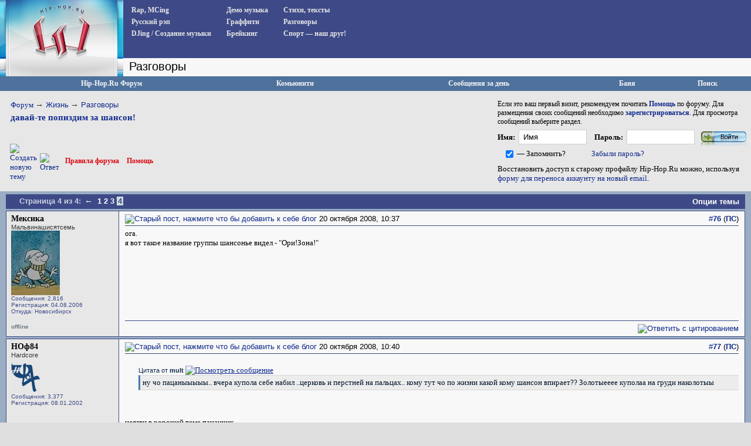

--- FILE ---
content_type: text/html; charset=UTF-8
request_url: https://www.hip-hop.ru/forum/davai-te-popizdim-za-shanson-193835/index4.html
body_size: 13617
content:
<!DOCTYPE html PUBLIC "-//W3C//DTD XHTML 1.0 Transitional//EN" "http://www.w3.org/TR/xhtml1/DTD/xhtml1-transitional.dtd"> <html dir="ltr" lang="ru"> <head>
<base href="https://www.hip-hop.ru/forum/" /><!--[if IE]></base><![endif]-->  <link rel="stylesheet" href="https://www.hip-hop.ru/forum/tracklist.css" type="text/css" />  <script type="text/javascript" src="//vk.com/js/api/share.js?11"></script>  <script type="text/javascript" src="https://www.hip-hop.ru/forum/highslide/highslide4_hhru-min.js"></script> <link rel="stylesheet" href="https://www.hip-hop.ru/forum/highslide/highslide.css" type="text/css" /> <script type="text/javascript">

	// hhru custom params
// remove the registerOverlay call to disable the controlbar
//
	hs.align = 'center';
	hs.transitions = ['expand', 'crossfade'];
	hs.outlineType = 'rounded-white';

 	hs.wrapperClassName = 'dark';
	hs.fadeInOut = true;
//	hs.dimmingOpacity = .75;

	// Add the controlbar
	if (hs.addSlideshow) hs.addSlideshow({
		//slideshowGroup: 'group1',
		interval: 5000,
		repeat: false,
			useControls: true,
			fixedControls: 'fit',
			overlayOptions: {
			opacity: .4,
			position: 'bottom center',
			hideOnMouseOut: true
		}
	});

	hs.showCredits = false; 


</script>  <script type="text/javascript">
function createForumPlayer(theFile, theImage, theTrackTitle, thePlayerId , theSize, theStart, isTrPlayer) {

  if (window.hhru_audio && window.hhru_audio.currentTime > 0 && !window.hhru_audio.ended) {
      window.hhru_audio.pause();
      window.hhru_audio.currentTime = 0;

   if ($(window.hhru_audio).attr('src') !== theFile) {
      window.hhru_audio = new Audio(theFile)
      window.hhru_audio.play()
    }
  
  } else {
      window.hhru_audio = new Audio(theFile)
      window.hhru_audio.play()
  } 
  
}
</script>  <link rel="canonical" href="https://www.hip-hop.ru/forum/davai-te-popizdim-za-shanson-193835/index4.html" /> <meta http-equiv="Content-Type" content="text/html; charset=UTF-8" /> <meta name="generator" content="vBulletin 3.8.11" /> <meta name="keywords" content="давай,те,попиздим,за,шансон,давай-те попиздим за шансон!, hip-hop.ru" /> <meta name="description" content="ога. я вот такое название группы шансонье видел - &quot;Ори!Зона!&quot;" /> <link rel="shortcut icon"href="/pix/favicon.ico"> <script>
  (function(i,s,o,g,r,a,m){i['GoogleAnalyticsObject']=r;i[r]=i[r]||function(){
  (i[r].q=i[r].q||[]).push(arguments)},i[r].l=1*new Date();a=s.createElement(o),
  m=s.getElementsByTagName(o)[0];a.async=1;a.src=g;m.parentNode.insertBefore(a,m)
  })(window,document,'script','//www.google-analytics.com/analytics.js','ga');

  ga('create', 'UA-730882-1', 'auto');
  ga('send', 'pageview');
</script>  <style type="text/css" id="vbulletin_css">
/**
* vBulletin 3.8.11 CSS
* Style: 'Hip-Hop.Ru'; Style ID: 1
*/
body
{
	background: #EFEFEF;
	color: #000000;
	font: 13pt tahoma, verdana, sans-serif;
	margin: 0px 0px 0px 0px;
	padding: 0px;
}
a:link, body_alink
{
	color: #102a8c;
	text-decoration: none;
}
a:visited, body_avisited
{
	color: #102a8c;
	text-decoration: none;
}
a:hover, a:active, body_ahover
{
	color: #C90004;
	text-decoration: underline;
}
.page
{
	color: #000000;
}
.page a:link, .page_alink
{
	color: #3E4A87;
	text-decoration: none;
}
.page a:visited, .page_avisited
{
	color: #545F8A;
	text-decoration: none;
}
.page a:hover, .page a:active, .page_ahover
{
	color: #C90004;
	text-decoration: underline;
}
td, th, p, li
{
	font-size: 13px;
}
.tborder
{
	background: #F6FbFc;
	border: 1px solid #96a7bf;
}
.tcat
{
	background: #BACAD6;
	color: #4D5D9B;
	font: bold 12pt tahoma, verdana, sans-serif;
	background:#BACAD6 url(/forum/images/gradients/titlebg.jpg) repeat-x scroll 0 0;
	
}
.tcat a:link, .tcat_alink
{
	color: #4d5d9b;
	text-decoration: none;
}
.tcat a:visited, .tcat_avisited
{
	color: #4d5d9b;
	text-decoration: none;
}
.tcat a:hover, .tcat a:active, .tcat_ahover
{
	color: #4d5d9b;
	text-decoration: underline;
}
.thead
{
	background: #376CA2;
	color: #FFFFFF;
	font: bold 13px tahoma, arial, sans-serif;
	padding:0px;
	background: #376CA2 url(/forum/images/gradients/grad_bot.gif) repeat-x scroll 0 0;
}
.thead a:link, .thead_alink
{
	color: #FFFFFF;
	text-decoration: underline;
}
.thead a:visited, .thead_avisited
{
	color: #FFFFFF;
	text-decoration: underline;
}
.thead a:hover, .thead a:active, .thead_ahover
{
	color: #FFFFFF;
	text-decoration: none;
}
.tfoot
{
	background: #3e4a87;
	color: #EDEDED;
	background:#BACAD6 url(/forum/images/gradients/catbg.jpg) repeat-x scroll 0 0;
	padding:4px;
}
.tfoot a:link, .tfoot_alink
{
	color: #EDEDED;
	text-decoration: underline;
}
.tfoot a:visited, .tfoot_avisited
{
	color: #EDEDED;
	text-decoration: underline;
}
.tfoot a:hover, .tfoot a:active, .tfoot_ahover
{
	color: #FFFFFF;
	text-decoration: none;
}
.alt1, .alt1Active
{
	background: #E7E7E7;
	color: #000000;
}
.alt2, .alt2Active
{
	background: #D8D8D8;
	color: #000000;
}
.inlinemod
{
	color: #000000;
	background:#FFFFCC !important;
}
.wysiwyg
{
	background: #E7E7E7;
	color: #000000;
	font: 11pt verdana, geneva, lucida, 'lucida grande', arial, helvetica, sans-serif;
}
textarea, .bginput
{
	font: 13px verdana, geneva, lucida, 'lucida grande', arial, helvetica, sans-serif;
}
.bginput option, .bginput optgroup
{
	font-size: 13px;
	font-family: verdana, geneva, lucida, 'lucida grande', arial, helvetica, sans-serif;
}
.button
{
	font: 13px verdana, geneva, lucida, 'lucida grande', arial, helvetica, sans-serif;
	padding: 3px 5px;
}
select
{
	font: 13px verdana, geneva, lucida, 'lucida grande', arial, helvetica, sans-serif;
}
option, optgroup
{
	font-size: 13px;
	font-family: verdana, geneva, lucida, 'lucida grande', arial, helvetica, sans-serif;
}
.smallfont
{
	font: 11px Tahoma, verdana, sans-serif;
}
.time
{
	color: #666686;
}
.navbar
{
	font: 13px verdana, geneva, lucida, 'lucida grande', arial, helvetica, sans-serif;
}
.fjsel
{
	background: #3E5C92;
	color: #E0E0F6;
}
.fjdpth0
{
	background: #F7F7F7;
	color: #000000;
}
.panel
{
	background: #d5dfe8;
	color: #000000;
	padding: 10px;
	border: 2px outset;
	background: #d5dfe8 url(/forum/images/gradients/panel-bg.png) repeat-x scroll 0 0;
}
.panelsurround
{
	background: #e9f0f6;
	color: #000000;
}
legend
{
	color: #22229C;
	font: 13px tahoma, verdana, geneva, lucida, 'lucida grande', arial, helvetica, sans-serif;
}
.vbmenu_control
{
	color: #FFFFFF;
	font: bold 13px tahoma, verdana, geneva, lucida, 'lucida grande', arial, helvetica, sans-serif;
	background:#BACAD6 url(/forum/images/gradients/grad_bot.gif) repeat-x scroll 0 0;
	padding: 3px 6px 3px 6px;
	white-space: nowrap;
}
.vbmenu_control a:link, .vbmenu_control_alink
{
	color: #FFFFFF;
	text-decoration: none;
}
.vbmenu_control a:visited, .vbmenu_control_avisited
{
	color: #FFFFFF;
	text-decoration: none;
}
.vbmenu_control a:hover, .vbmenu_control a:active, .vbmenu_control_ahover
{
	color: #FFFFFF;
	text-decoration: underline;
}
.vbmenu_popup
{
	background: #FFFFFF;
	color: #000000;
	border: 1px solid #0B198C;
}
.vbmenu_option
{
	background: #F8F8F8;
	color: #000000;
	font: 13px verdana, geneva, lucida, 'lucida grande', arial, helvetica, sans-serif;
	white-space: nowrap;
	cursor: pointer;
}
.vbmenu_option a:link, .vbmenu_option_alink
{
	color: #22229C;
	text-decoration: none;
}
.vbmenu_option a:visited, .vbmenu_option_avisited
{
	color: #22229C;
	text-decoration: none;
}
.vbmenu_option a:hover, .vbmenu_option a:active, .vbmenu_option_ahover
{
	color: #FFFFFF;
	text-decoration: none;
}
.vbmenu_hilite
{
	background: #1890ca;
	color: #FFFFFF;
	font: 13px verdana, geneva, lucida, 'lucida grande', arial, helvetica, sans-serif;
	white-space: nowrap;
	cursor: pointer;
}
.vbmenu_hilite a:link, .vbmenu_hilite_alink
{
	color: #FFFFFF;
	text-decoration: none;
}
.vbmenu_hilite a:visited, .vbmenu_hilite_avisited
{
	color: #FFFFFF;
	text-decoration: none;
}
.vbmenu_hilite a:hover, .vbmenu_hilite a:active, .vbmenu_hilite_ahover
{
	color: #FFFFFF;
	text-decoration: none;
}
</style> <link rel="stylesheet" type="text/css" href="https://www.hip-hop.ru/forum/clientscript/vbulletin_important.css?v=3811" />  <link rel=stylesheet href="/styles_full.css?v=3.6.22" type="text/css" />   <link rel=stylesheet href="/hhru-qtip.css" type="text/css" />   <link rel=stylesheet href="https://www.hip-hop.ru/forum/clientscript/vbulletin_css/hhru-opacity.css" type="text/css" />   <link rel=stylesheet href="/styles_update.css?v=1.9.9" type="text/css" />  <script type="text/javascript" src="https://ajax.googleapis.com/ajax/libs/yui/2.9.0/build/yahoo-dom-event/yahoo-dom-event.js?v=3811"></script> <script type="text/javascript" src="https://ajax.googleapis.com/ajax/libs/yui/2.9.0/build/connection/connection-min.js?v=3811"></script> <script type="text/javascript"> <!--
var SESSIONURL = "s=340a9de268309f273403b44bb4c6c582&";
var SECURITYTOKEN = "guest";
var IMGDIR_MISC = "images/misc";
var vb_disable_ajax = parseInt("0", 10);
// --> </script>  <script type="text/javascript" src="https://code.jquery.com/jquery-1.7.2.min.js"></script>    <script type="text/javascript" src="https://www.hip-hop.ru/forum/clientscript/jquery-global-init.js?v=1.3.3"></script> <script type="text/javascript" src="https://www.hip-hop.ru/forum/clientscript/vbulletin_global.js?v=3811+1"></script> <script type="text/javascript" src="https://www.hip-hop.ru/forum/clientscript/vbulletin_menu.js?v=3811"></script> <link rel="alternate" type="application/rss+xml" title="Hip-Hop.Ru RSS Feed" href="https://www.hip-hop.ru/forum/external.php?type=RSS2" /> <link rel="alternate" type="application/rss+xml" title="Hip-Hop.Ru - Разговоры - RSS Feed" href="https://www.hip-hop.ru/forum/external.php?type=RSS2&amp;forumids=6" />     <script type="text/javascript">

// fbox iframe settings


$(document).ready(function() {

//$("a.banlinks").fancybox({
//    	'frameWidth'	: 750,
//			'frameHeight'	: 500,
//			'hideOnContentClick': false
//			});



});

</script> <title>давай-те попиздим за шансон! - Страница 4 - Hip-Hop.Ru</title> <script type="text/javascript" src="https://www.hip-hop.ru/forum/clientscript/vbulletin_post_loader.js?v=3811"></script> </head> <body onload=""> <div class="branding-main-wrap">  <table width="100%" style="table-layout: fixed;" border="0" cellspacing="0" cellpadding="0"> <tr> <td style="width: 210px; background:#dedede url('/images/left_bg.gif') repeat-y" valign="top" id="avatmain"><a href="/"><img src="https://www.hip-hop.ru/forum/../images/hip-hoprulogo.jpg" alt="Hip-Hop.Ru - Центральный сайт о Хип Хоп культуре в Рунете" width="210" height="120" border="0" /></a><br /><img src="https://www.hip-hop.ru/forum/../images/topimg2.jpg" alt="" width="210" height="10" border="0" /><br /><div style="margin-left:5;" class="hhfirst">   </div> </td> <td width="100%" style="background-color:#efefef" valign="top"> <div class="menu_block" style="overflow-y:auto"> <div class="menu_col"><div><a href="https://www.hip-hop.ru/forum/rap-mcing-zarubezhnyi-f7">Rap, MCing</a></div> <div><a href="https://www.hip-hop.ru/forum/russkiy-rap-f13">Русский рэп</a></div> <div><a href="https://www.hip-hop.ru/forum/djing-sozdanie-muzyki-f12">DJing / Создание музыки</a></div> </div> <div class="menu_col"><div><a href="https://www.hip-hop.ru/forum/demo-muzyka-f10">Демо музыка</a></div> <div><a href="https://www.hip-hop.ru/forum/graffiti-f8">Граффити</a></div> <div><a href="https://www.hip-hop.ru/forum/breiking-f9">Брейкинг</a></div> </div> <div class="menu_col"><div><a href="https://www.hip-hop.ru/forum/ih-stihiya-a-stihi-f14">Стихи, тексты</a></div> <div><a href="https://www.hip-hop.ru/forum/razgovory-f6">Разговоры</a></div> <div><a href="https://www.hip-hop.ru/forum/sport-a-nash-drug-f129">Спорт — наш друг!</a></div> </div> <div class="mass_annonce">  </div> <div style="clear:both"><img src="/images/unv.gif" width=1 height=1 border=0 /></div> </div> <div class="header_tittle"> 
Разговоры<span style="display:none"></span> </div> <div style="display: flex; align-items: left;justify-content: flex-start; overflow: hidden; padding-left: 1px;" class="adv-anons">      </div>     <div id="adv-horiz" style="float:right;background-color:white;display:none;padding:5px;"> </div> <div style="padding:5px;display:none" class="adv-anons"> </div> </td> </tr> </table>  <div class="branding-top-banner" style="display:none"> </div>   <table cellpadding="0" cellspacing="0" border="0" width="100%"> <tr> <td class="forum_logo_top"> &nbsp; </td> <td class="fm_control"><a href="/forum">Hip-Hop.Ru Форум</a></td> <td class="fm_control"><a id="community" href="https://www.hip-hop.ru/forum/davai-te-popizdim-za-shanson-193835/index4.html?nojs=1#community" rel="nofollow" accesskey="6">Комьюнити</a> <script type="text/javascript"> vbmenu_register("community"); </script></td> <td class="fm_control"><a href="https://www.hip-hop.ru/forum/search.php?do=getdaily" accesskey="2">Сообщения за день</a></td>   <td class="fm_control"><a href="https://www.hip-hop.ru/forum/ban.php">Баня</a></td> <td class="fm_control"><a id="navbar_search" href="https://www.hip-hop.ru/forum/search.php" accesskey="4" rel="nofollow">Поиск</a> </td> </tr> </table>    <div class="vbmenu_popup" id="community_menu" style="display:none;margin-top:3px" align="left"> <table cellpadding="4" border="0"> <tr><td class="thead">Ссылки сообщества</td></tr> <tr><td class="vbmenu_option"><a href="https://www.hip-hop.ru/forum/groups/">Социальные группы</a></td></tr> <tr><td class="vbmenu_option"><a href="https://www.hip-hop.ru/forum/all_albums.php">Все фотоальбомы</a></td></tr> <tr><td class="vbmenu_option"><a href="https://www.hip-hop.ru/forum/members/">Все Пользователи</a></td></tr> </table> </div>   <div class="vbmenu_popup" id="navbar_search_menu" style="display:none;margin-top:3px" align="left"> <table cellpadding="4" border="0"> <tr> <td class="thead">Поиск на форуме</td> </tr> <tr> <td class="vbmenu_option" title="nohilite"> <form action="https://www.hip-hop.ru/forum/search.php?do=process" method="post"> <input type="hidden" name="do" value="process" /> <input type="hidden" name="quicksearch" value="1" /> <input type="hidden" name="childforums" value="1" /> <input type="hidden" name="exactname" value="1" /> <input type="hidden" name="s" value="340a9de268309f273403b44bb4c6c582" /> <input type="hidden" name="securitytoken" value="guest" /> <div><input type="text" class="bginput" name="query" size="25" tabindex="1001" /><input type="submit" class="button" value="Вперед" tabindex="1004" /></div> <div style="margin-top:6px"> <label for="rb_nb_sp0"><input type="radio" name="showposts" value="0" id="rb_nb_sp0" tabindex="1002" checked="checked" />Показать Темы</label>
						&nbsp;
						<label for="rb_nb_sp1"><input type="radio" name="showposts" value="1" id="rb_nb_sp1" tabindex="1003" />Показать Ответы</label> </div> </form> </td> </tr> <tr> <td class="vbmenu_option"><a href="https://www.hip-hop.ru/forum/tags/" rel="nofollow">Поиск по Тэгам</a></td> </tr> <tr> <td class="vbmenu_option"><a href="https://www.hip-hop.ru/forum/search.php" accesskey="4" rel="nofollow">Расширенный поиск</a></td> </tr> </table> </div>    <div class="vbmenu_popup" id="pagenav_menu" style="display:none"> <table cellpadding="4" border="0"> <tr> <td class="thead" nowrap="nowrap">К странице...</td> </tr> <tr> <td class="vbmenu_option" title="nohilite"> <form action="https://www.hip-hop.ru/forum/" method="get" onsubmit="return this.gotopage()" id="pagenav_form"> <input type="text" class="bginput" id="pagenav_itxt" style="font-size:11px" size="4" /> <input type="button" class="button" id="pagenav_ibtn" value="Вперед" /> </form> </td> </tr> </table> </div>   <table width="100%" border="0" cellspacing="0" cellpadding="0" class="navpan_table"> <tr> <td width="100%" class="fr_head_block" valign=top> <table width="100%" border="0" cellspacing="0" cellpadding="0" class="breadcrumbs-table"> <tr> <td width="100%" class="breadcrumbs-table-topcell"> <table cellpadding="0" cellspacing="0" border="0" style="margin-top:15px;"> <tr> <td width="100%" class="bc_row1"><a href="/forum">Форум</a> <span class="navbar"><span style="font-size:14px; color:#333">&rarr;</span> <a href="https://www.hip-hop.ru/forum/zhizn-f127">Жизнь</a></span> <span class="navbar"><span style="font-size:14px; color:#333">&rarr;</span> <a href="https://www.hip-hop.ru/forum/razgovory-f6">Разговоры</a></span> <div class="thread-breadcrumb"> <a href="https://www.hip-hop.ru/forum/davai-te-popizdim-za-shanson-193835/index4.html">
	 давай-те попиздим за шансон!
</a> </div> </td> </tr> </table></td> </tr> </table>  <table width="100%" border="0" cellspacing="0" cellpadding="0" style="margin:5px 0px 17px 17px;"> <tr> <td><a href="https://www.hip-hop.ru/forum/newthread.php?do=newthread&amp;f=6" rel="nofollow"><img src="https://www.hip-hop.ru/forum/images/buttons/newthread.gif" alt="Создать новую тему" border="0" /></a></td><td style="padding-left:5px; "><a href="https://www.hip-hop.ru/forum/newreply.php?do=newreply&amp;noquote=1&amp;p=1065308773" rel="nofollow"> <img src="https://www.hip-hop.ru/forum/images/buttons/reply.gif" alt="Ответ" border="0" /> </a></td><td width="100%"><div class="fr_head_left"><a href="https://www.hip-hop.ru/forum/pravila-foruma-hip-hop-ru-231428/" style="padding-left:10px; ">Правила форума</a> <a href="https://www.hip-hop.ru/forum/faq.php">Помощь</a></div></td></tr></table>  </td> <td class="fr_head_block2"  style="padding:10px 5px 0px 0px;">Если это ваш первый визит, рекомендуем почитать <a href="https://www.hip-hop.ru/forum/faq.php"><strong>Помощь</strong></a> по форуму.
Для размещения своих сообщений необходимо <a href="https://www.hip-hop.ru/forum/register.php"><strong>зарегистрироваться</strong></a>.
Для просмотра сообщений выберите раздел.<br />  <form action="https://www.hip-hop.ru/forum/login.php" method="post" onsubmit="md5hash(vb_login_password, vb_login_md5password, vb_login_md5password_utf, 0)"> <script type="text/javascript" src="https://www.hip-hop.ru/forum/clientscript/vbulletin_md5.js?v=3811"></script> <table border="0" cellspacing="0" cellpadding="0" style="margin-bottom:3px;"> <tr> <td nowrap style="padding:0px 3px 0px 0px;font-weight:bold;"><label for="navbar_username">Имя:</label></td> <td style="padding:0px 5px 0px 0px;"><input type="text" class="bginput fblue" style="width:100px;" name="vb_login_username" id="navbar_username" size="30" autocomplete="off" accesskey="u" tabindex="101"  value="Имя" onfocus="if (this.value == 'Имя') this.value = '';" /></td> <td nowrap style="padding:0px 3px 0px 5px;font-weight:bold;"><label for="navbar_password">Пароль:</label></td> <td style="padding:0px 5px 0px 0px;"><input type="password" class="bginput fblue" name="vb_login_password" id="navbar_password" autocomplete="off" size="30" accesskey="p" tabindex="102"  style="width:100px;"/></td> <td style="padding:0px 0px 0px 0px;"><input type="image" name="imageField" src="/images/forum/fr_but_login.gif" value="Вход" tabindex="104" title="Введите ваше имя пользователя и пароль, чтобы войти, или нажмите кнопку 'регистрация', чтобы зарегистрироваться." accesskey="s" /></td> </tr> <tr> <td align="right" style="padding:0px 3px 0px 0px;"><input type="checkbox" name="cookieuser" value="1" tabindex="103" id="cb_cookieuser_navbar" accesskey="c" checked /></td> <td nowrap style="padding:0px 5px 0px 0px;"><label for="cb_cookieuser_navbar">— Запомнить?</label></td> <td colspan="3"><a rel="nofollow" href="https://www.hip-hop.ru/forum/login.php?do=lostpw">Забыли пароль?</a></td> </tr> </table> <p>Восстановить доступ к старому профайлу Hip-Hop.Ru можно, используя <a href="https://forms.office.com/r/5mGqydFutu" target="_blank">форму для переноса аккаунту на новый email</a>.</p> <input type="hidden" name="s" value="340a9de268309f273403b44bb4c6c582" /> <input type="hidden" name="securitytoken" value="guest" /> <input type="hidden" name="do" value="login" /> <input type="hidden" name="vb_login_md5password" /> <input type="hidden" name="vb_login_md5password_utf" /> </form>  </td> </tr> </table>  <a name="poststop" id="poststop"></a>  <table width="100%" border="0" cellspacing="0" cellpadding="0"> <tr> <td style="background-color:#9aadc3; padding:0px 10px 0px 10px;"> <table cellpadding="0" cellspacing="0" border="0" width="100%" align="center" style="background-color:#3e4a87; padding:0px"> <tr> <td nowrap class="fd_pup_links"> <div class="smallfont">
		
		&nbsp;
		</div> </td> <td width="100%"><div class="fd_pn"> <span class="ttl">Страница 4 из 4: </span> <span class="pages"> <a href="https://www.hip-hop.ru/forum/davai-te-popizdim-za-shanson-193835/index3.html" title="Пред. страница - с 51 по 75 из 83"><span style="font-size:14px;">&larr;</span></a> <a href="https://www.hip-hop.ru/forum/davai-te-popizdim-za-shanson-193835/" title="с 1 по 25, из 83">1</a><a href="https://www.hip-hop.ru/forum/davai-te-popizdim-za-shanson-193835/index2.html" title="с 26 по 50, из 83">2</a><a href="https://www.hip-hop.ru/forum/davai-te-popizdim-za-shanson-193835/index3.html" title="с 51 по 75, из 83">3</a><span class="active currentpage" title="Показано с 76 по 83, из 83."><span>4</span></span> <span class="vbmenu_page_control" title="showthread.php?s=340a9de268309f273403b44bb4c6c582&amp;t=193835"><a name="PageNav"></a></span> </span> </div></td> <td class="fd_pup_links" id="threadtools" nowrap="nowrap"> <a rel="nofollow" href="https://www.hip-hop.ru/forum/davai-te-popizdim-za-shanson-193835/index4.html?nojs=1#goto_threadtools">Опции темы</a> <script type="text/javascript"> vbmenu_register("threadtools"); </script> </td> </tr></table> </td> </tr></table>    <table width="100%" border="0" cellspacing="0" cellpadding="0"> <tr> <td style="background-color:#9aadc3; padding:0px 10px 0px 10px;"> <div id="posts"> <div id="edit1065308773" class="post_wrap_div" style="padding:0px 0px 0px 0px">   <table id="post1065308773" width="100%" border="0" cellspacing="0" cellpadding="0" class="st_pt_table"> <tr valign="top"> <td class="st_pt_c1" width="175" rowspan=2 > <div id="postmenu_1065308773" class="username"> <a rel="nofollow" href="https://www.hip-hop.ru/forum/id26336-meksika" >Мексика</a> </div> <div class="usertittle">Мальвинашисятсемь</div> <div class="avatar"><a rel="nofollow" href="https://www.hip-hop.ru/forum/id26336-meksika"><img src="/forumavatars/avatar26336_2.gif" width="83" height="110" alt="Аватар для Мексика" border="0" /></a></div> <div class="userinfo">
				Сообщения: 2,816
              
				<div>Регистрация: 04.08.2006</div> <div>Откуда: Новосибирск</div> <div> </div> </div> </td> <td class="st_pt_c2" id="td_post_1065308773"> <table width="100%" border="0" cellspacing="0" cellpadding="0" style="padding: 0px 0px 3px 0px; border: 1px solid #3e4a87; border-width: 0px 0px 1px 0px;"> <tr> <td nowrap> <a name="post1065308773"></a><a rel="nofollow" href="https://www.hip-hop.ru/forum/blog_post.php?do=newblog&amp;p=1065308773"><img class="inlineimg" src="https://www.hip-hop.ru/forum/images/statusicon/post_old.gif" alt="Старый пост, нажмите что бы добавить к себе блог" border="0" /></a>
            20 октября 2008, 10:37
                        
            
            </td> <td style="padding-left:20px" width=100%> <div> </div> </td> <td> </td> <td align=right nowrap>&nbsp; 

            <a href="https://www.hip-hop.ru/forum/post1065308773-n76/" target="new"  id="postcount1065308773" name="76">#<strong>76</strong></a> (<b><a href="https://www.hip-hop.ru/forum/davai-te-popizdim-za-shanson-193835/index4.html#post1065308773" title="Прямая Ссылка">ПС</a></b>)
         
        

            
            
        </td> </tr> </table>  <div id="post_message_1065308773" class="mtext" style="padding-top:5px;">ога.<br />
я вот такое название группы шансонье видел - &quot;Ори!Зона!&quot;</div>  </td> </tr> <tr> <td class="st_pt_c2" valign=bottom> <br />  </td> </tr> <tr> <td class="st_pt_c1"> <table width="100%" border="0" cellspacing="0" cellpadding="0"><tr><td><span style="font-size:10px; font-weight:bold; color: #6d7985">offline</span> </td><td  style="font-size:10;font-weight:bold; color: #853723" align=right></td></tr></table> </td> <td class="st_pt_c2 post-control" align="right"> <div class="pwrap"> <div class="picons" >  <table width="100%" border="0" cellspacing="0" cellpadding="0" style="padding: 5px 0px 0px 0px; border: 1px solid #3e4a87; border-width: 1px 0px 0px 0px;"> <tr> <td nowrap align="left"> </td> <td align=right nowrap>    <a href="https://www.hip-hop.ru/forum/newreply.php?do=newreply&amp;p=1065308773" rel="nofollow"><img src="https://www.hip-hop.ru/forum/images/buttons/quote.gif" alt="Ответить с цитированием" border="0" /></a>  </td> </tr> </table>  </div> </div> </td> </tr> </table>   </div>  <div id="edit1065308778" class="post_wrap_div" style="padding:0px 0px 0px 0px">   <table id="post1065308778" width="100%" border="0" cellspacing="0" cellpadding="0" class="st_pt_table"> <tr valign="top"> <td class="st_pt_c1" width="175" rowspan=2 > <div id="postmenu_1065308778" class="username"> <a rel="nofollow" href="https://www.hip-hop.ru/forum/id1630-nof84" >НОф84</a> </div> <div class="usertittle">Hardcore</div> <div class="avatar"><a rel="nofollow" href="https://www.hip-hop.ru/forum/id1630-nof84"><img src="/forumavatars/avatar1630_2.gif" width="50" height="59" alt="Аватар для НОф84" border="0" /></a></div> <div class="userinfo">
				Сообщения: 3,377
              
				<div>Регистрация: 08.01.2002</div> <div> </div> </div> </td> <td class="st_pt_c2" id="td_post_1065308778"> <table width="100%" border="0" cellspacing="0" cellpadding="0" style="padding: 0px 0px 3px 0px; border: 1px solid #3e4a87; border-width: 0px 0px 1px 0px;"> <tr> <td nowrap> <a name="post1065308778"></a><a rel="nofollow" href="https://www.hip-hop.ru/forum/blog_post.php?do=newblog&amp;p=1065308778"><img class="inlineimg" src="https://www.hip-hop.ru/forum/images/statusicon/post_old.gif" alt="Старый пост, нажмите что бы добавить к себе блог" border="0" /></a>
            20 октября 2008, 10:40
                        
            
            </td> <td style="padding-left:20px" width=100%> <div> </div> </td> <td> </td> <td align=right nowrap>&nbsp; 

            <a href="https://www.hip-hop.ru/forum/post1065308778-n77/" target="new"  id="postcount1065308778" name="77">#<strong>77</strong></a> (<b><a href="https://www.hip-hop.ru/forum/davai-te-popizdim-za-shanson-193835/index4.html#post1065308778" title="Прямая Ссылка">ПС</a></b>)
         
        

            
            
        </td> </tr> </table>  <div id="post_message_1065308778" class="mtext" style="padding-top:5px;"><div class="quote"> <cite class="smallfont"><span class="quote_toggle"><span class="qshowhide" title="Открыть / Закрыть Цитату">-</span>Цитата от <strong>mult</strong></span></cite> <a href="https://www.hip-hop.ru/forum/davai-te-popizdim-za-shanson-193835-post1065308748/#post1065308748" rel="nofollow"><img class="inlineimg" src="https://www.hip-hop.ru/forum/images/misc/backlink.gif" border="0" alt="Посмотреть сообщение" /></a> <blockquote class="bq" cite="https://www.hip-hop.ru/forum/showthread.php?s=340a9de268309f273403b44bb4c6c582&amp;p=1065308748#post1065308748" dir="ltr"> <div class="qmessage">ну чо пацаныыыыы.. вчера купола себе набил ..церковь и перстней на пальцах.. кому тут чо по жизни какой кому шансон впирает?? Золотыееее куполаа на груди наколотыы</div> </blockquote> </div><br /> <br />
неязви в хорошей теме пацанчик<img src="https://www.hip-hop.ru/forum/images/smilies/seva.gif" border="0" alt="" title="Gangsta" class="inlineimg" /></div>  </td> </tr> <tr> <td class="st_pt_c2" valign=bottom> <br />  </td> </tr> <tr> <td class="st_pt_c1"> <table width="100%" border="0" cellspacing="0" cellpadding="0"><tr><td><span style="font-size:10px; font-weight:bold; color: #6d7985">offline</span> </td><td  style="font-size:10;font-weight:bold; color: #853723" align=right></td></tr></table> </td> <td class="st_pt_c2 post-control" align="right"> <div class="pwrap"> <div class="picons" >  <table width="100%" border="0" cellspacing="0" cellpadding="0" style="padding: 5px 0px 0px 0px; border: 1px solid #3e4a87; border-width: 1px 0px 0px 0px;"> <tr> <td nowrap align="left"> </td> <td align=right nowrap>    <a href="https://www.hip-hop.ru/forum/newreply.php?do=newreply&amp;p=1065308778" rel="nofollow"><img src="https://www.hip-hop.ru/forum/images/buttons/quote.gif" alt="Ответить с цитированием" border="0" /></a>  </td> </tr> </table>  </div> </div> </td> </tr> </table>   </div>  <div id="edit1065308784" class="post_wrap_div" style="padding:0px 0px 0px 0px">   <table id="post1065308784" width="100%" border="0" cellspacing="0" cellpadding="0" class="st_pt_table"> <tr valign="top"> <td class="st_pt_c1" width="175" rowspan=2 > <div id="postmenu_1065308784" class="username"> <a rel="nofollow" href="https://www.hip-hop.ru/forum/id46367-shmatko" >Шматко</a> </div> <div class="avatar"><a rel="nofollow" href="https://www.hip-hop.ru/forum/id46367-shmatko"><img src="/forumavatars/avatar46367_16.gif" width="90" height="90" alt="Аватар для Шматко" border="0" /></a></div> <div class="userinfo">
				Сообщения: 7,024
              
				<div>Регистрация: 17.02.2007</div> <div>Откуда: СПБ</div> <div> </div> </div> </td> <td class="st_pt_c2" id="td_post_1065308784"> <table width="100%" border="0" cellspacing="0" cellpadding="0" style="padding: 0px 0px 3px 0px; border: 1px solid #3e4a87; border-width: 0px 0px 1px 0px;"> <tr> <td nowrap> <a name="post1065308784"></a><a rel="nofollow" href="https://www.hip-hop.ru/forum/blog_post.php?do=newblog&amp;p=1065308784"><img class="inlineimg" src="https://www.hip-hop.ru/forum/images/statusicon/post_old.gif" alt="Старый пост, нажмите что бы добавить к себе блог" border="0" /></a>
            20 октября 2008, 10:41
                        
            
            </td> <td style="padding-left:20px" width=100%> <div> </div> </td> <td> </td> <td align=right nowrap>&nbsp; 

            <a href="https://www.hip-hop.ru/forum/post1065308784-n78/" target="new"  id="postcount1065308784" name="78">#<strong>78</strong></a> (<b><a href="https://www.hip-hop.ru/forum/davai-te-popizdim-za-shanson-193835/index4.html#post1065308784" title="Прямая Ссылка">ПС</a></b>)
         
        

            
            
        </td> </tr> </table>  <div id="post_message_1065308784" class="mtext" style="padding-top:5px;">Сергей Наговицын умер ..<br />
Круга убили..<br />
ВЫсоцкий умер..<br /> <br />
бля/`(</div>  </td> </tr> <tr> <td class="st_pt_c2" valign=bottom> <br />  </td> </tr> <tr> <td class="st_pt_c1"> <table width="100%" border="0" cellspacing="0" cellpadding="0"><tr><td><span style="font-size:10px; font-weight:bold; color: #6d7985">offline</span> </td><td  style="font-size:10;font-weight:bold; color: #853723" align=right></td></tr></table> </td> <td class="st_pt_c2 post-control" align="right"> <div class="pwrap"> <div class="picons" >  <table width="100%" border="0" cellspacing="0" cellpadding="0" style="padding: 5px 0px 0px 0px; border: 1px solid #3e4a87; border-width: 1px 0px 0px 0px;"> <tr> <td nowrap align="left"> </td> <td align=right nowrap>    <a href="https://www.hip-hop.ru/forum/newreply.php?do=newreply&amp;p=1065308784" rel="nofollow"><img src="https://www.hip-hop.ru/forum/images/buttons/quote.gif" alt="Ответить с цитированием" border="0" /></a>  </td> </tr> </table>  </div> </div> </td> </tr> </table>   </div>  <div id="edit1065308848" class="post_wrap_div" style="padding:0px 0px 0px 0px">   <table id="post1065308848" width="100%" border="0" cellspacing="0" cellpadding="0" class="st_pt_table"> <tr valign="top"> <td class="st_pt_c1" width="175" rowspan=2 > <div id="postmenu_1065308848" class="username"> <a rel="nofollow" href="https://www.hip-hop.ru/forum/id17472-mult" >mult</a> </div> <div class="usertittle">нормальный пользователь</div> <div class="avatar"><a rel="nofollow" href="https://www.hip-hop.ru/forum/id17472-mult"><img src="/forumavatars/avatar17472_2.gif" width="90" height="91" alt="Аватар для mult" border="0" /></a></div> <div class="userinfo">
				Сообщения: 829
              
				<div>Регистрация: 26.11.2005</div> <div>Откуда: Мск, СВАО</div> <div> </div> </div> </td> <td class="st_pt_c2" id="td_post_1065308848"> <table width="100%" border="0" cellspacing="0" cellpadding="0" style="padding: 0px 0px 3px 0px; border: 1px solid #3e4a87; border-width: 0px 0px 1px 0px;"> <tr> <td nowrap> <a name="post1065308848"></a><a rel="nofollow" href="https://www.hip-hop.ru/forum/blog_post.php?do=newblog&amp;p=1065308848"><img class="inlineimg" src="https://www.hip-hop.ru/forum/images/statusicon/post_old.gif" alt="Старый пост, нажмите что бы добавить к себе блог" border="0" /></a>
            20 октября 2008, 10:56
                        
            
            </td> <td style="padding-left:20px" width=100%> <div> </div> </td> <td> </td> <td align=right nowrap>&nbsp; 

            <a href="https://www.hip-hop.ru/forum/post1065308848-n79/" target="new"  id="postcount1065308848" name="79">#<strong>79</strong></a> (<b><a href="https://www.hip-hop.ru/forum/davai-te-popizdim-za-shanson-193835/index4.html#post1065308848" title="Прямая Ссылка">ПС</a></b>)
         
        

            
            
        </td> </tr> </table>  <div id="post_message_1065308848" class="mtext" style="padding-top:5px;"><div class="quote"> <cite class="smallfont"><span class="quote_toggle"><span class="qshowhide" title="Открыть / Закрыть Цитату">-</span>Цитата от <strong>НОф84</strong></span></cite> <a href="https://www.hip-hop.ru/forum/davai-te-popizdim-za-shanson-193835/index4.html#post1065308778" rel="nofollow"><img class="inlineimg" src="https://www.hip-hop.ru/forum/images/misc/backlink.gif" border="0" alt="Посмотреть сообщение" /></a> <blockquote class="bq" cite="https://www.hip-hop.ru/forum/showthread.php?s=340a9de268309f273403b44bb4c6c582&amp;p=1065308778#post1065308778" dir="ltr"> <div class="qmessage">неязви в хорошей теме пацанчик<img src="https://www.hip-hop.ru/forum/images/smilies/seva.gif" border="0" alt="" title="Gangsta" class="inlineimg" /></div> </blockquote> </div>ладно..пойду посру лучше</div>  </td> </tr> <tr> <td class="st_pt_c2" valign=bottom> <br />  </td> </tr> <tr> <td class="st_pt_c1"> <table width="100%" border="0" cellspacing="0" cellpadding="0"><tr><td><span style="font-size:10px; font-weight:bold; color: #6d7985">offline</span> </td><td  style="font-size:10;font-weight:bold; color: #853723" align=right></td></tr></table> </td> <td class="st_pt_c2 post-control" align="right"> <div class="pwrap"> <div class="picons" >  <table width="100%" border="0" cellspacing="0" cellpadding="0" style="padding: 5px 0px 0px 0px; border: 1px solid #3e4a87; border-width: 1px 0px 0px 0px;"> <tr> <td nowrap align="left"> </td> <td align=right nowrap>    <a href="https://www.hip-hop.ru/forum/newreply.php?do=newreply&amp;p=1065308848" rel="nofollow"><img src="https://www.hip-hop.ru/forum/images/buttons/quote.gif" alt="Ответить с цитированием" border="0" /></a>  </td> </tr> </table>  </div> </div> </td> </tr> </table>   </div>  <div id="edit1065309047" class="post_wrap_div" style="padding:0px 0px 0px 0px">   <table id="post1065309047" width="100%" border="0" cellspacing="0" cellpadding="0" class="st_pt_table"> <tr valign="top"> <td class="st_pt_c1" width="175" rowspan=2 > <div id="postmenu_1065309047" class="username"> <a rel="nofollow" href="https://www.hip-hop.ru/forum/id19879-vyrezano-cenzuroi" >Вырезано Цензурой</a> </div> <div class="usertittle">блатата-та-та</div> <div class="avatar"><a rel="nofollow" href="https://www.hip-hop.ru/forum/id19879-vyrezano-cenzuroi"><img src="/forumavatars/avatar19879_1.gif" width="70" height="66" alt="Аватар для Вырезано Цензурой" border="0" /></a></div> <div class="userinfo">
				Сообщения: 2,114
              
				<div>Регистрация: 21.01.2006</div> <div>Откуда: Киев</div> <div> </div> </div> </td> <td class="st_pt_c2" id="td_post_1065309047"> <table width="100%" border="0" cellspacing="0" cellpadding="0" style="padding: 0px 0px 3px 0px; border: 1px solid #3e4a87; border-width: 0px 0px 1px 0px;"> <tr> <td nowrap> <a name="post1065309047"></a><a rel="nofollow" href="https://www.hip-hop.ru/forum/blog_post.php?do=newblog&amp;p=1065309047"><img class="inlineimg" src="https://www.hip-hop.ru/forum/images/statusicon/post_old.gif" alt="Старый пост, нажмите что бы добавить к себе блог" border="0" /></a>
            20 октября 2008, 11:36
                        
            
            </td> <td style="padding-left:20px" width=100%> <div> <a href="https://vk.com/fuckawaytoday" target="_blank" dir="ltr"><img src="https://www.hip-hop.ru/forum/images/misc/vkontakte.png" alt="ВКонтакте"></a> </div> </td> <td> </td> <td align=right nowrap>&nbsp; 

            <a href="https://www.hip-hop.ru/forum/post1065309047-n80/" target="new"  id="postcount1065309047" name="80">#<strong>80</strong></a> (<b><a href="https://www.hip-hop.ru/forum/davai-te-popizdim-za-shanson-193835/index4.html#post1065309047" title="Прямая Ссылка">ПС</a></b>)
         
        

            
            
        </td> </tr> </table>  <div id="post_message_1065309047" class="mtext" style="padding-top:5px;">воровайки заебцом пару тем веселые<img src="https://www.hip-hop.ru/forum/images/smilies/horosho.gif" border="0" alt="" title="Хорошо" class="inlineimg" /><br />
хоп мусорок,не шей мне срок,<br />
машинка зингера иголочку сломала,<br />
всех понятых,полублатных,да и тебя,бля,<br />
мусор,я в гробу видала<img src="https://www.hip-hop.ru/forum/images/smilies/horosho.gif" border="0" alt="" title="Хорошо" class="inlineimg" /><br /> <br /> <br /> <div class="added_later">Добавлено через 7 минут</div>Шура Каретный<img src="https://www.hip-hop.ru/forum/images/smilies/horosho.gif" border="0" alt="" title="Хорошо" class="inlineimg" /></div>  </td> </tr> <tr> <td class="st_pt_c2" valign=bottom> <br />  <div class="smallfont"> <hr size="1" style="color:#F6FbFc" /> <em>
					Последний раз редактировалось Вырезано Цензурой, 20 октября 2008 в <span class="time">11:44</span>.
						
					Причина: Добавлено сообщение
					</em> </div>   </td> </tr> <tr> <td class="st_pt_c1"> <table width="100%" border="0" cellspacing="0" cellpadding="0"><tr><td><span style="font-size:10px; font-weight:bold; color: #6d7985">offline</span> </td><td  style="font-size:10;font-weight:bold; color: #853723" align=right></td></tr></table> </td> <td class="st_pt_c2 post-control" align="right"> <div class="pwrap"> <div class="picons" >  <table width="100%" border="0" cellspacing="0" cellpadding="0" style="padding: 5px 0px 0px 0px; border: 1px solid #3e4a87; border-width: 1px 0px 0px 0px;"> <tr> <td nowrap align="left"> </td> <td align=right nowrap>    <a href="https://www.hip-hop.ru/forum/newreply.php?do=newreply&amp;p=1065309047" rel="nofollow"><img src="https://www.hip-hop.ru/forum/images/buttons/quote.gif" alt="Ответить с цитированием" border="0" /></a>  </td> </tr> </table>  </div> </div> </td> </tr> </table>   </div>  <div id="edit1065317580" class="post_wrap_div" style="padding:0px 0px 0px 0px">   <table id="post1065317580" width="100%" border="0" cellspacing="0" cellpadding="0" class="st_pt_table"> <tr valign="top"> <td class="st_pt_c1" width="175" rowspan=2 > <div id="postmenu_1065317580" class="username"> <a rel="nofollow" href="https://www.hip-hop.ru/forum/id52405-ds-man" >DS'MAN</a> </div> <div class="usertittle">Русский EMINEM</div> <div class="avatar"><a rel="nofollow" href="https://www.hip-hop.ru/forum/id52405-ds-man"><img src="/forumavatars/avatar52405_1.gif" width="70" height="68" alt="Аватар для DS'MAN" border="0" /></a></div> <div class="userinfo">
				Сообщения: 790
              
				<div>Регистрация: 07.04.2007</div> <div>Откуда: Вы берёте флоу...?</div> <div> </div> </div> </td> <td class="st_pt_c2" id="td_post_1065317580"> <table width="100%" border="0" cellspacing="0" cellpadding="0" style="padding: 0px 0px 3px 0px; border: 1px solid #3e4a87; border-width: 0px 0px 1px 0px;"> <tr> <td nowrap> <a name="post1065317580"></a><a rel="nofollow" href="https://www.hip-hop.ru/forum/blog_post.php?do=newblog&amp;p=1065317580"><img class="inlineimg" src="https://www.hip-hop.ru/forum/images/statusicon/post_old.gif" alt="Старый пост, нажмите что бы добавить к себе блог" border="0" /></a>
            21 октября 2008, 11:33
                        
            
            </td> <td style="padding-left:20px" width=100%> <div> <a href="http://vkontakte.ru/id9052928" target="_blank" dir="ltr"><img src="https://www.hip-hop.ru/forum/images/misc/vkontakte.png" alt="ВКонтакте"></a> <img src="https://www.hip-hop.ru/forum/images/misc/im_skype.gif" /> </div> </td> <td> </td> <td align=right nowrap>&nbsp; 

            <a href="https://www.hip-hop.ru/forum/post1065317580-n81/" target="new"  id="postcount1065317580" name="81">#<strong>81</strong></a> (<b><a href="https://www.hip-hop.ru/forum/davai-te-popizdim-za-shanson-193835/index4.html#post1065317580" title="Прямая Ссылка">ПС</a></b>)
         
        

            
            
        </td> </tr> </table>  <div id="post_message_1065317580" class="mtext" style="padding-top:5px;"><div class="quote"> <cite class="smallfont"><span class="quote_toggle"><span class="qshowhide" title="Открыть / Закрыть Цитату">-</span>Цитата от <strong>Женя Veos</strong></span></cite> <a href="https://www.hip-hop.ru/forum/davai-te-popizdim-za-shanson-193835/index4.html#post1065308784" rel="nofollow"><img class="inlineimg" src="https://www.hip-hop.ru/forum/images/misc/backlink.gif" border="0" alt="Посмотреть сообщение" /></a> <blockquote class="bq" cite="https://www.hip-hop.ru/forum/showthread.php?s=340a9de268309f273403b44bb4c6c582&amp;p=1065308784#post1065308784" dir="ltr"> <div class="qmessage">Сергей Наговицын умер ..<br />
Круга убили..<br />
ВЫсоцкий умер..<br /> <br />
бля/`(</div> </blockquote> </div>Я вроде ещё в прошлом году видел по телику что С.Наговицин в кабаке каком-то выступает.......<br />
ХЗ.</div>  </td> </tr> <tr> <td class="st_pt_c2" valign=bottom> <br />  </td> </tr> <tr> <td class="st_pt_c1"> <table width="100%" border="0" cellspacing="0" cellpadding="0"><tr><td><span style="font-size:10px; font-weight:bold; color: #6d7985">offline</span> </td><td  style="font-size:10;font-weight:bold; color: #853723" align=right></td></tr></table> </td> <td class="st_pt_c2 post-control" align="right"> <div class="pwrap"> <div class="picons" >  <table width="100%" border="0" cellspacing="0" cellpadding="0" style="padding: 5px 0px 0px 0px; border: 1px solid #3e4a87; border-width: 1px 0px 0px 0px;"> <tr> <td nowrap align="left"> </td> <td align=right nowrap>    <a href="https://www.hip-hop.ru/forum/newreply.php?do=newreply&amp;p=1065317580" rel="nofollow"><img src="https://www.hip-hop.ru/forum/images/buttons/quote.gif" alt="Ответить с цитированием" border="0" /></a>  </td> </tr> </table>  </div> </div> </td> </tr> </table>   </div>  <div id="edit1065318075" class="post_wrap_div" style="padding:0px 0px 0px 0px">   <table id="post1065318075" width="100%" border="0" cellspacing="0" cellpadding="0" class="st_pt_table"> <tr valign="top"> <td class="st_pt_c1" width="175" rowspan=2 > <div id="postmenu_1065318075" class="username"> <a rel="nofollow" href="https://www.hip-hop.ru/forum/id41581-or-" >OR!</a> </div> <div class="usertittle">KASIMA19</div> <div class="avatar"><a rel="nofollow" href="https://www.hip-hop.ru/forum/id41581-or-"><img src="/forumavatars/avatar41581_1.gif" width="70" height="75" alt="Аватар для OR!" border="0" /></a></div> <div class="userinfo">
				Сообщения: 113
              
				<div>Регистрация: 06.01.2007</div> <div> </div> </div> </td> <td class="st_pt_c2" id="td_post_1065318075"> <table width="100%" border="0" cellspacing="0" cellpadding="0" style="padding: 0px 0px 3px 0px; border: 1px solid #3e4a87; border-width: 0px 0px 1px 0px;"> <tr> <td nowrap> <a name="post1065318075"></a><a rel="nofollow" href="https://www.hip-hop.ru/forum/blog_post.php?do=newblog&amp;p=1065318075"><img class="inlineimg" src="https://www.hip-hop.ru/forum/images/statusicon/post_old.gif" alt="Старый пост, нажмите что бы добавить к себе блог" border="0" /></a>
            21 октября 2008, 13:00
                        
            
            </td> <td style="padding-left:20px" width=100%> <div> <a href="http://www.mcorion.narod.ru" target="_blank" dir="ltr"><img src="https://www.hip-hop.ru/forum/images/misc/homepage.gif" alt="Домашняя страница"></a> <a href="https://www.hip-hop.ru/forum/" target="_blank" dir="ltr"></a> </div> </td> <td> </td> <td align=right nowrap>&nbsp; 

            <a href="https://www.hip-hop.ru/forum/post1065318075-n82/" target="new"  id="postcount1065318075" name="82">#<strong>82</strong></a> (<b><a href="https://www.hip-hop.ru/forum/davai-te-popizdim-za-shanson-193835/index4.html#post1065318075" title="Прямая Ссылка">ПС</a></b>)
         
        

            
            
        </td> </tr> </table>  <div id="post_message_1065318075" class="mtext" style="padding-top:5px;">как слышу этот щит, уши вянут!</div>  </td> </tr> <tr> <td class="st_pt_c2" valign=bottom> <br />  <div style="padding: 2px 0px 0px 0px;font-size: 11px"><img src="https://www.hip-hop.ru/forum/images/nowplaying_ico5.gif" style="vertical-align: middle;"/><span style="padding: 0px 0px 0px 5px; color:#4a4a4a;font-weight:bold; font-face:verdana">Trae - dont pay off</span></div>  </td> </tr> <tr> <td class="st_pt_c1"> <table width="100%" border="0" cellspacing="0" cellpadding="0"><tr><td><span style="font-size:10px; font-weight:bold; color: #6d7985">offline</span> </td><td  style="font-size:10;font-weight:bold; color: #853723" align=right></td></tr></table> </td> <td class="st_pt_c2 post-control" align="right"> <div class="pwrap"> <div class="picons" >  <table width="100%" border="0" cellspacing="0" cellpadding="0" style="padding: 5px 0px 0px 0px; border: 1px solid #3e4a87; border-width: 1px 0px 0px 0px;"> <tr> <td nowrap align="left"> </td> <td align=right nowrap>    <a href="https://www.hip-hop.ru/forum/newreply.php?do=newreply&amp;p=1065318075" rel="nofollow"><img src="https://www.hip-hop.ru/forum/images/buttons/quote.gif" alt="Ответить с цитированием" border="0" /></a>  </td> </tr> </table>  </div> </div> </td> </tr> </table>   </div>  <div id="edit1065318124" class="post_wrap_div" style="padding:0px 0px 0px 0px">  <table id="post1065318124" width="100%" border="0" cellspacing="0" cellpadding="0" class="st_pt_table"> <tr valign="top"> <td class="st_pt_c1" width="175" rowspan=2 > <div id="postmenu_1065318124" class="username"> <a rel="nofollow" href="https://www.hip-hop.ru/forum/id36519-prostoi-7172-" >Простой(7172)</a> </div> <div class="usertittle">from KZ</div> <div class="avatar"><a rel="nofollow" href="https://www.hip-hop.ru/forum/id36519-prostoi-7172-"><img src="/forumavatars/avatar36519_2.gif" width="72" height="88" alt="Аватар для Простой(7172)" border="0" /></a></div> <div class="userinfo">
				Сообщения: 6,025
              
				<div>Регистрация: 18.11.2006</div> <div> </div> </div> </td> <td class="st_pt_c2" id="td_post_1065318124"> <table width="100%" border="0" cellspacing="0" cellpadding="0" style="padding: 0px 0px 3px 0px; border: 1px solid #3e4a87; border-width: 0px 0px 1px 0px;"> <tr> <td nowrap> <a name="post1065318124"></a><a rel="nofollow" href="https://www.hip-hop.ru/forum/blog_post.php?do=newblog&amp;p=1065318124"><img class="inlineimg" src="https://www.hip-hop.ru/forum/images/statusicon/post_old.gif" alt="Старый пост, нажмите что бы добавить к себе блог" border="0" /></a>
            21 октября 2008, 13:06
                        
            
            </td> <td style="padding-left:20px" width=100%> <div> <a href="http://vkontakte.ru/club9028349" target="_blank" dir="ltr"><img src="https://www.hip-hop.ru/forum/images/misc/vkontakte.png" alt="ВКонтакте"></a> </div> </td> <td> </td> <td align=right nowrap>&nbsp; 

            <a href="https://www.hip-hop.ru/forum/post1065318124-n83/" target="new"  id="postcount1065318124" name="83">#<strong>83</strong></a> (<b><a href="https://www.hip-hop.ru/forum/davai-te-popizdim-za-shanson-193835/index4.html#post1065318124" title="Прямая Ссылка">ПС</a></b>)
         
        

            
            
        </td> </tr> </table>  <div id="post_message_1065318124" class="mtext" style="padding-top:5px;">Круг, царство ему небесное...</div>  </td> </tr> <tr> <td class="st_pt_c2" valign=bottom> <br />  </td> </tr> <tr> <td class="st_pt_c1"> <table width="100%" border="0" cellspacing="0" cellpadding="0"><tr><td><span style="font-size:10px; font-weight:bold; color: #6d7985">offline</span> </td><td  style="font-size:10;font-weight:bold; color: #853723" align=right></td></tr></table> </td> <td class="st_pt_c2 post-control" align="right"> <div class="pwrap"> <div class="picons" >  <table width="100%" border="0" cellspacing="0" cellpadding="0" style="padding: 5px 0px 0px 0px; border: 1px solid #3e4a87; border-width: 1px 0px 0px 0px;"> <tr> <td nowrap align="left"> </td> <td align=right nowrap>    <a href="https://www.hip-hop.ru/forum/newreply.php?do=newreply&amp;p=1065318124" rel="nofollow"><img src="https://www.hip-hop.ru/forum/images/buttons/quote.gif" alt="Ответить с цитированием" border="0" /></a>  </td> </tr> </table>  </div> </div> </td> </tr> </table>   </div> <div id="lastpost"></div></div>   </td> </tr></table>    <table width="100%" border="0" cellspacing="0" cellpadding="0"> <tr> <td style="background-color:#9aadc3; padding:0px 10px 0px 10px;"> <table cellpadding="0" cellspacing="0" border="0" width="100%" align="center" style="background-color:#3e4a87; padding:0px"> <tr> <td width="60%"><div class="fd_pn"> <span class="ttl">Страница 4 из 4: </span> <span class="pages"> <a href="https://www.hip-hop.ru/forum/davai-te-popizdim-za-shanson-193835/index3.html" title="Пред. страница - с 51 по 75 из 83"><span style="font-size:14px;">&larr;</span></a> <a href="https://www.hip-hop.ru/forum/davai-te-popizdim-za-shanson-193835/" title="с 1 по 25, из 83">1</a><a href="https://www.hip-hop.ru/forum/davai-te-popizdim-za-shanson-193835/index2.html" title="с 26 по 50, из 83">2</a><a href="https://www.hip-hop.ru/forum/davai-te-popizdim-za-shanson-193835/index3.html" title="с 51 по 75, из 83">3</a><span class="active currentpage" title="Показано с 76 по 83, из 83."><span>4</span></span> <span class="vbmenu_page_control" title="showthread.php?s=340a9de268309f273403b44bb4c6c582&amp;t=193835"><a name="PageNav"></a></span> </span> </div></td> <td align=right> </td> </tr></table> </td> </tr></table> <table width="100%" border="0" cellspacing="0" cellpadding="0"> <tr> <td style="background-color:#9aadc3; padding:5px 10px 4px 10px;"> <table cellpadding="0" cellspacing="0" border="0" width="100%" align="center"> <tr><td style="background-color:#E7E7E7; padding:5px 5px 5px 5px;"> <table cellpadding="0" cellspacing="0" border="0" width=100%> <tr> <td valign="top"><a href="https://www.hip-hop.ru/forum/newreply.php?do=newreply&amp;noquote=1&amp;p=1065318124" rel="nofollow"><img src="https://www.hip-hop.ru/forum/images/buttons/reply.gif" alt="Ответ" border="0" /></a></td> <td width=100% align="right">  <a name="taglist"></a> <table class="tborder tag_table" cellpadding="0" cellspacing="1" border="0"> <tr> <td class="tag_thread_header"><strong><a href="https://www.hip-hop.ru/forum/tags/">Тэги темы</a></strong>: 
			
			<td class="tag_thread_list" id="tag_list_cell"><a href="https://www.hip-hop.ru/forum/tags/%D0%B1%D0%BE%D0%B4%D1%80%D1%8F%D1%87%D0%BA%D0%BE%D0%BC/">бодрячком</a> <img src="https://www.hip-hop.ru/forum/images/misc/11x11progress.gif" id="tag_form_progress" class="inlineimg" style="display:none" alt="" /></td> </tr> </table> <script type="text/javascript" src="https://www.hip-hop.ru/forum/clientscript/vbulletin_ajax_taglist.js?v=3811"></script> <script type="text/javascript" src="https://www.hip-hop.ru/forum/clientscript/vbulletin_ajax_tagsugg.js?v=3811"></script>   </td><td> </td> </tr> </table> <table cellpadding="0" cellspacing="0" border="0" width=100%> <tr> <td width=100% style="padding: 5px 10px 0px 0px; border:1px solid #FFF; border-width: 1px 0px 0px 0px;" valign=top>  <div class="activeusers_box"><strong>Здесь присутствуют: 1 <span class="normal">(пользователей - 0 , гостей - 1)</span></strong><br />
			&nbsp; </div> </td> </tr> </table> </td> </tr></table> </td> </tr></table>     <div class="vbmenu_popup" id="threadtools_menu" style="display:none"> <form action="https://www.hip-hop.ru/forum/postings.php?t=193835&amp;pollid=" method="post" name="threadadminform"> <table cellpadding="4" border="0"> <tr> <td class="thead">Опции темы<a name="goto_threadtools"></a></td> </tr> <tr> <td class="vbmenu_option"><img class="inlineimg" src="https://www.hip-hop.ru/forum/images/buttons/printer.gif" alt="Версия для печати" /> <a href="https://www.hip-hop.ru/forum/davai-te-popizdim-za-shanson-193835-print/" accesskey="3" rel="nofollow">Версия для печати</a></td> </tr> <tr> <td class="vbmenu_option"><img class="inlineimg" src="https://www.hip-hop.ru/forum/images/buttons/sendtofriend.gif" alt="Отправить на Email" /> <a href="https://www.hip-hop.ru/forum/sendmessage.php?do=sendtofriend&amp;t=193835" rel="nofollow">Отправить на Email</a></td> </tr> </table> </form> </div>     <table class="simtheards" cellpadding="6" cellspacing="1" border="0" width="100%" align="center"> <thead> <tr> <td class="tcat" width="100%" colspan="5"> <a style="float:right" href="https://www.hip-hop.ru/forum/davai-te-popizdim-za-shanson-193835/index4.html#top" onclick="return toggle_collapse('similarthreads')"><img id="collapseimg_similarthreads" src="https://www.hip-hop.ru/forum/images/buttons/collapse_tcat.gif" alt="" border="0" /></a>
			Похожие темы на: давай-те попиздим за шансон!<a name="similarthreads"></a> </td> </tr> </thead> <tbody id="collapseobj_similarthreads" style=""> <tr class="thead" align="center"> <td class="thead" width="40%">Тема</td> <td class="thead" width="15%" nowrap="nowrap">Автор</td> <td class="thead" width="20%">Раздел</td> <td class="thead" width="5%">Ответов</td> <td class="thead" width="20%">Последнее сообщение</td> </tr> <tr> <td class="alt1" align="left"> <span class="smallfont"> <a href="https://www.hip-hop.ru/forum/a-nu-bystro-zahodi-syudaa-davai-a-davai-42883/" title="YO!    Ужавенье тем кто пишет реальные события жизни своей и окружающих людей. 
 
  
 
Мне бы...">А ну быстро заходи СЮДА…..!!! ДАВАЙ – ДАВАЙ – ШЕВЕЛИСЬ…</a></span> </td> <td class="alt2" nowrap="nowrap"><span class="smallfont">novoesliianie</span></td> <td class="alt1" nowrap="nowrap"><span class="smallfont">Демо-музыка</span></td> <td class="alt2" align="center"><span class="smallfont">9</span></td> <td class="alt1" align="right"><span class="smallfont">28 апреля 2009 </span></td> </tr> <tr> <td class="alt1" align="left"> <span class="smallfont"> <a href="https://www.hip-hop.ru/forum/popizdim-cherez-mikro-30865/" title="Типо кто хочет попиздеть через микро...скем либо.....стучитесь в АСЮ!!!225950051 
Охуененько...">Попиздим через микро???</a></span> </td> <td class="alt2" nowrap="nowrap"><span class="smallfont">[under]napas</span></td> <td class="alt1" nowrap="nowrap"><span class="smallfont">Разговоры</span></td> <td class="alt2" align="center"><span class="smallfont">36</span></td> <td class="alt1" align="right"><span class="smallfont">20 октября 2008 </span></td> </tr> <tr> <td class="alt1" align="left"> <span class="smallfont"> <a href="https://www.hip-hop.ru/forum/davai-davai-lavi-lavi-320-kach-mono-tihii-192624/" title="СКАЧАТЬ 320 КАЧЕСТВОМ 
 
ДАВАЙ ДАВАЙ ЛАВИ ЛАВИ ПУСТЬ  
ТВАЁ СЕРДЦЕ БЬЁТЬСЯ в такты ПОД БИТЫ 
...">ДАВАЙ ДАВАЙ ЛАВИ ЛАВИ (320 кач, моно, тихий, санкилот)</a></span> </td> <td class="alt2" nowrap="nowrap"><span class="smallfont">Эф трю</span></td> <td class="alt1" nowrap="nowrap"><span class="smallfont">Демо-музыка</span></td> <td class="alt2" align="center"><span class="smallfont">0</span></td> <td class="alt1" align="right"><span class="smallfont">11 октября 2008 </span></td> </tr> <tr> <td class="alt1" align="left"> <span class="smallfont"> <a href="https://www.hip-hop.ru/forum/len-strashnaya-delat-zapadlo-choto-davaite-popizdim-na-179601/" title="не принужденно чисто без выебонства :)">лень страшная, делать западло чото, давайте попиздим на тему распиздяйства</a></span> </td> <td class="alt2" nowrap="nowrap"><span class="smallfont">HumanTraffic</span></td> <td class="alt1" nowrap="nowrap"><span class="smallfont">Безбашенное общение</span></td> <td class="alt2" align="center"><span class="smallfont">35</span></td> <td class="alt1" align="right"><span class="smallfont">22 июля 2008 </span></td> </tr> <tr> <td class="alt1" align="left"> <span class="smallfont"> <a href="https://www.hip-hop.ru/forum/davai-davai-eshyo-po-zatyazhechke-davai-54978/" title="ДАВАЙ ЕЩЁ ПО ОДНОЙ И ПЕРЕДАВАЙ!!! ДААВАААЙ!!!">ДАВАЙ!! ДАВАЙ ЕЩЁ ПО ЗАТЯЖЕЧКЕ!!! ДАВАЙ!!</a></span> </td> <td class="alt2" nowrap="nowrap"><span class="smallfont">МиХаL1ch</span></td> <td class="alt1" nowrap="nowrap"><span class="smallfont">Безбашенное общение</span></td> <td class="alt2" align="center"><span class="smallfont">3</span></td> <td class="alt1" align="right"><span class="smallfont">10 июля 2005 </span></td> </tr> </tbody> </table> <table width="100%" border="0" cellspacing="0" cellpadding="0"> <tr> <td style="background-color:#9aadc3; padding:0px 10px 0px 10px;"> <table cellpadding="0" cellspacing="0" border="0" width="100%" align="center" style="background-color:#E7E7E7; padding:7px 10px 4px 10px;"> <tr><td> <form action="https://www.hip-hop.ru/forum/" method="get"> <table cellpadding="0" cellspacing="0" border="0" width="100%" align="center"> <tr> <td  style="font-size:10px; font-weight:bold;">Часовой пояс GMT +3, время: <span class="time">02:24</span>.</td> <td> <select name="langid" onchange="switch_id(this, 'lang')"> <optgroup label="Выбор языка"> <option value="1" class="" >-- English (US)</option> <option value="3" class="" selected="selected">-- Русский</option> </optgroup> </select> </td> <td align="right"> <div  style="font-size:11px;"> <strong> <a href="https://www.hip-hop.ru/forum/sendmessage.php" rel="nofollow">Обратная связь</a> |
				<a href="https://www.hip-hop.ru">Hip-Hop.Ru</a> |
				
				
				
				
				<a href="https://www.hip-hop.ru/forum/davai-te-popizdim-za-shanson-193835/index4.html#top" onclick="self.scrollTo(0, 0); return false;">Вверх</a> </strong> </div> </td> </tr> </table> <div align="center">   </div> </form> </td></tr> </table> </td></tr> </table>  <script type="text/javascript"> <!--
	// Main vBulletin Javascript Initialization
	vBulletin_init();
//--> </script>  <div class="bottom_block"> <div class="botleft_block"> <img src="/images/unv.gif" width="1" height="70" style="float:left" /> <div class="bot_copyright"><span style="background: url('/images/hhrlogo.gif') no-repeat;">&copy; <u>2000</u>—<u id="current-year">2020</u> <a href="https://www.hip-hop.ru">Hip-Hop.ru</a></span> - <a href="https://rap-against-war.ru"><u>Рэп Против Войны</u></a> </div> <div class="bot_contact"><a href="/reklama-kontakt">Реклама на Hip-Hop.Ru</a> | <a href="/forum/sendmessage.php">Связаться с администрацией сайта</a></div> <div class="bot_contact"></div> </div> <div class="botright_block"> <div class="bot_addonmenu1">&nbsp;</div> <div class="bot_addonmenu2">&nbsp;</div> <div class="bot_addonmenu3"><b>Баттлы:</b> <a href="https://battle5.hip-hop.ru">battle5</a> <a href="https://battle6.hip-hop.ru">battle6</a> <a href="https://battle7.hip-hop.ru">battle7</a> <a href="https://battle8.hip-hop.ru">battle8</a> <a href="https://battle9.hip-hop.ru">battle9</a> <b>Awards:</b> <a href="https://www.hip-hop.ru/awards2009">2009</a> <a href="https://www.hip-hop.ru/awards2010">2010</a> <a href="https://www.hip-hop.ru/awards2011">2011</a> <a href="https://www.hip-hop.ru/awards2012">2012</a> <a href="https://www.hip-hop.ru/awards2013">2013</a> <a href="https://www.hip-hop.ru/awards2014">2014</a></div> <div class="archive-guest-links" style="font-size:5px;"><!--VBSEO_ARCHIVE_LINKS--></div> </div> <div style="clear:both"></div> </div>   </div>  <script type="text/javascript">
// SVG for Everybody
!function(a,b){"function"==typeof define&&define.amd?define([],function(){return a.svg4everybody=b()}):"object"==typeof module&&module.exports?module.exports=b():a.svg4everybody=b()}(this,function(){function a(a,b,c){if(c){var d=document.createDocumentFragment(),e=!b.hasAttribute("viewBox")&&c.getAttribute("viewBox");e&&b.setAttribute("viewBox",e);for(var f=c.cloneNode(!0);f.childNodes.length;)d.appendChild(f.firstChild);a.appendChild(d)}}function b(b){b.onreadystatechange=function(){if(4===b.readyState){var c=b._cachedDocument;c||(c=b._cachedDocument=document.implementation.createHTMLDocument(""),c.body.innerHTML=b.responseText,b._cachedTarget={}),b._embeds.splice(0).map(function(d){var e=b._cachedTarget[d.id];e||(e=b._cachedTarget[d.id]=c.getElementById(d.id)),a(d.parent,d.svg,e)})}},b.onreadystatechange()}function c(c){function e(){for(var c=0;c<o.length;){var h=o[c],i=h.parentNode,j=d(i),k=h.getAttribute("xlink:href")||h.getAttribute("href");if(!k&&g.attributeName&&(k=h.getAttribute(g.attributeName)),j&&k){if(f)if(!g.validate||g.validate(k,j,h)){i.removeChild(h);var l=k.split("#"),q=l.shift(),r=l.join("#");if(q.length){var s=m[q];s||(s=m[q]=new XMLHttpRequest,s.open("GET",q),s.send(),s._embeds=[]),s._embeds.push({parent:i,svg:j,id:r}),b(s)}else a(i,j,document.getElementById(r))}else++c,++p}else++c}(!o.length||o.length-p>0)&&n(e,67)}var f,g=Object(c),h=/\bTrident\/[567]\b|\bMSIE (?:9|10)\.0\b/,i=/\bAppleWebKit\/(\d+)\b/,j=/\bEdge\/12\.(\d+)\b/,k=/\bEdge\/.(\d+)\b/,l=window.top!==window.self;f="polyfill"in g?g.polyfill:h.test(navigator.userAgent)||(navigator.userAgent.match(j)||[])[1]<10547||(navigator.userAgent.match(i)||[])[1]<537||k.test(navigator.userAgent)&&l;var m={},n=window.requestAnimationFrame||setTimeout,o=document.getElementsByTagName("use"),p=0;f&&e()}function d(a){for(var b=a;"svg"!==b.nodeName.toLowerCase()&&(b=b.parentNode););return b}return c});

svg4everybody();
</script> <script type="text/javascript">d = new Date();y = d.getFullYear();document.getElementById("current-year").innerHTML = y;</script> 
<script type="text/javascript">
//<![CDATA[

window.orig_onload = window.onload;
window.onload = function() {
var cpost=document.location.hash;if(cpost){ if(cobj = fetch_object(cpost.substring(1,cpost.length)))cobj.scrollIntoView(true);else {cpostno = cpost.substring(5,cpost.length);if(parseInt(cpostno)>0 && (cpost.substring(1,5)=='post')){location.replace('https://www.hip-hop.ru/forum/showthread.php?p='+cpostno);};} }

if(typeof window.orig_onload == "function") window.orig_onload();
}

//]]>
</script>
</body> </html>